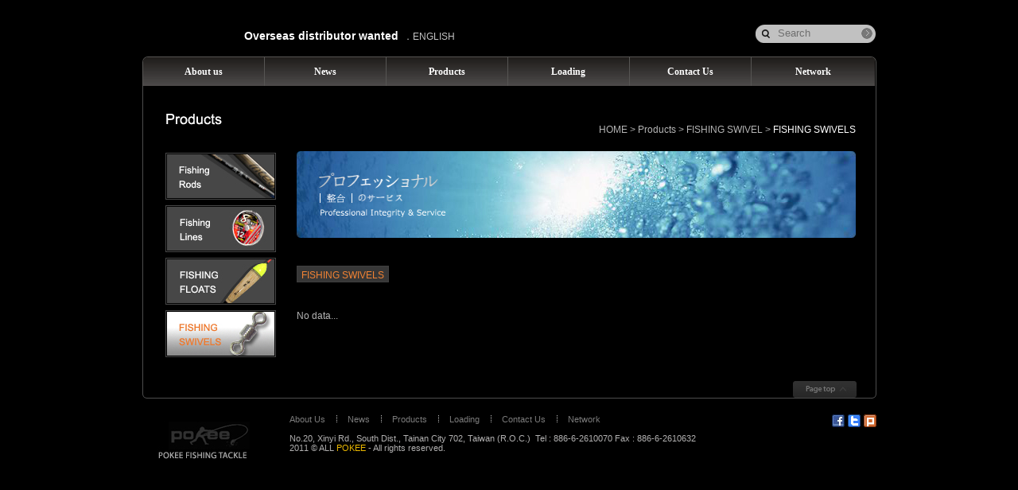

--- FILE ---
content_type: text/html;charset=UTF-8
request_url: http://www.pokeefishingtackle.com/eng/product.php?pid=16
body_size: 13323
content:
<!DOCTYPE html PUBLIC "-//W3C//DTD XHTML 1.0 Transitional//EN" "http://www.w3.org/TR/xhtml1/DTD/xhtml1-transitional.dtd">
<html xmlns="http://www.w3.org/1999/xhtml">
<head>
<meta http-equiv="Content-Type" content="text/html; charset=utf-8" />
<title>FISHING SWIVEL-Products | 太平洋釣具</title>
<meta name="keywords" content="">
<meta name="description" content="">
<meta name="author" content="" />
<meta name="copyright" content="" />
<script type="text/javascript" src="js/jquery-1.10.1.min.js"></script>
<script type="text/javascript" src="js/image.js"></script>
<script type="text/javascript" src="js/swfobject.js"></script>
<script type="text/javascript" src="js/jquery.easing.1.3.js"></script>
<script src="js/jquery.carouFredSel-6.0.4-packed.js" type="text/javascript"></script>
<script type="text/javascript" src="js/jquery.carouFredSel-5.5.0-packed.js"></script>
<script type="text/javascript" src="js/pic.js"></script>
<link href="css/example.css" rel="stylesheet" type="text/css" />
<script src="js/scrolltopcontrol.js" type="text/javascript"></script>
<script type="text/javascript">
  $(document).ready(function(){
        swfobject.embedSWF("flash/logo.swf", "_fla_logo", "203", "71", "9.0.0","expressInstall.swf","",{quality:"high",wmode:"transparent"});
        swfobject.embedSWF("flash/menu.swf", "_fla_menu", "923", "36", "9.0.0","expressInstall.swf","",{quality:"high",wmode:"transparent"});
        swfobject.embedSWF("flash/product_banner.swf", "_fla_banner", "703", "109", "9.0.0","expressInstall.swf","",{quality:"high",wmode:"transparent"});
        swfobject.embedSWF("flash/index_banner.swf", "_fla_index_banner", "921", "374", "9.0.0","expressInstall.swf","",{quality:"high",wmode:"transparent"});
    
    $("#searchkey").focus(function(){
      $(this).val("");
    }).blur(function(){
      var val = $(this).val();
      if (val==""){
        $(this).val("Search");
      }
    });
    $("#searchkey").keydown(function(event){
      if (event.keyCode==13){
        var val = $("#searchkey").val();
        if (val !=""){
          location.href="search.php?searchkey="+encodeURI(val);
        }
      }
    });
    
      $("#btn_search").click(function(){
        var val = $("#searchkey").val();
        if (val !="" && val !="Search"){
          location.href="search.php?searchkey="+encodeURI(val);
        }else{
		  $("#searchkey").val("");
		}
    });
  });


</script>
<!--文字閃爍-->
<style type="text/css">
.changecolor0{color:#fdda36;}
.changecolor1{color:#ffffff;}
</style>
<script type="text/javascript">
var i=0;
function blink(){
	document.getElementById("remaincolor").className="changecolor"+i%2;
	i++;
}
setInterval(blink, 500);
</script>
<!--end-->
</head>

<body><div id="header">
  <div id="logo">
    <div id="_fla_logo"></div>
  </div>
  <div id="language">
  <div id="remaincolor" style="position:absolute; margin-top:-1px; margin-left:-200px; font-weight: bold;font-size: 14px;">Overseas distributor wanted</div>
    <ul>
      <!--<li>．<a href="../tw/index.php">TAIWAN</a></li>
      <li>．<a href="../index_ch.php">CHINA</a></li>-->
      <li>．<a href="index.php">ENGLISH</a></li>
    </ul>
  </div>
  <div id="search">
    <div id="search_t">
      <input name="searchkey" type="text" class="search_box" id="searchkey" value="Search" maxlength="50"/>
    </div>
    <div id="search_btn"><span id="btn_search" style="cursor:pointer;"><img src="images/search_btn.jpg" width="14" height="14" border="0" /></span></div>
  </div>
</div>
<div id="menu">
      <a href="about.php" class="menu">
          <div class="word">
            <span class="w1">About us</span><span class="w2">About us</span>
          </div>
          <div class="bg _menu_hover">
            <img src="images/0808/bg01.png" />
            <img src="images/0808/bg02.png" />
          </div>
      </a>
      <a href="news.php" class="menu">
          <div class="word">
            <span class="w1">News</span><span class="w2">News</span>
          </div>
          <div class="bg _menu_hover">
            <img src="images/0808/bg01.png" />
            <img src="images/0808/bg02.png" />
          </div>
      </a>
      <a href="product.php" class="menu">
          <div class="word">
            <span class="w1">Products</span><span class="w2">Products</span>
          </div>
          <div class="bg _menu_hover">
            <img src="images/0808/bg01.png" />
            <img src="images/0808/bg02.png" />
          </div>
      </a>
      <a href="download.php" class="menu">
          <div class="word">
            <span class="w1">Loading</span><span class="w2">Loading</span>
          </div>
          <div class="bg _menu_hover">
            <img src="images/0808/bg01.png" />
            <img src="images/0808/bg02.png" />
          </div>
      </a>
      <a href="contact.php" class="menu">
          <div class="word">
            <span class="w1">Contact Us</span><span class="w2">Contact Us</span>
          </div>
          <div class="bg _menu_hover">
            <img src="images/0808/bg01.png" />
            <img src="images/0808/bg02.png" />
          </div>
      </a>
      <a href="website.php" class="menu last">
          <div class="word">
            <span class="w1">Network</span><span class="w2">Network</span>
          </div>
          <div class="bg _menu_hover">
            <img src="images/0808/bg01.png" />
            <img src="images/0808/bg02.png" />
          </div>
      </a>
      
</div>
<div id="content" style="min-height:320px;">
  <div id="left">
  <div id="left_title"><img src="images/tit_product.jpg" width="74" height="31" /></div>
  
  <div id="left_list">
   <ul>
       <li><a href="product.php?pid=1" onmouseout="MM_swapImgRestore()" onmouseover="MM_swapImage('Image23','','images/product_btn_2.jpg',0)"><img src="images/product_btn.jpg" name="Image23" width="139" height="59" border="0" id="Image23" /></a></li>
          <li><a href="product.php?pid=2" onmouseout="MM_swapImgRestore()" onmouseover="MM_swapImage('Image53','','images/product_btn2_2.jpg',1)"><img src="images/product_btn2.jpg" name="Image53" width="139" height="59" border="0" id="Image53" /></a></li>
   <!--       <li><a href="product.php?pid=3" onmouseout="MM_swapImgRestore()" onmouseover="MM_swapImage('Image25','','images/product_btn3_2.jpg',1)"><img src="images/product_btn3.jpg" name="Image25" width="139" height="59" border="0" id="Image25" /></a></li>
          <li><a href="product.php?pid=4" onmouseout="MM_swapImgRestore()" onmouseover="MM_swapImage('Image26','','images/product_btn4_2.jpg',1)"><img src="images/product_btn4.jpg" name="Image26" width="139" height="59" border="0" id="Image26" /></a></li>
          <li><a href="product.php?pid=5" onmouseout="MM_swapImgRestore()" onmouseover="MM_swapImage('Image27','','images/product_btn5_2.jpg',1)"><img src="images/product_btn5.jpg" name="Image27" width="139" height="59" border="0" id="Image27" /></a></li>
          <li><a href="product.php?pid=6" onmouseout="MM_swapImgRestore()" onmouseover="MM_swapImage('Image28','','images/product_btn6_2.jpg',1)"><img src="images/product_btn6.jpg" name="Image28" width="139" height="59" border="0" id="Image28" /></a></li>
          <li><a href="product.php?pid=7" onmouseout="MM_swapImgRestore()" onmouseover="MM_swapImage('Image29','','images/product_btn7_2.jpg',1)"><img src="images/product_btn7.jpg" name="Image29" width="139" height="59" border="0" id="Image29" /></a></li>
          <li><a href="product.php?pid=8" onmouseout="MM_swapImgRestore()" onmouseover="MM_swapImage('Image30','','images/product_btn8_2.jpg',1)"><img src="images/product_btn8.jpg" name="Image30" width="139" height="59" border="0" id="Image30" /></a></li>
   -->
       <li><a href="product.php?pid=9" onmouseout="MM_swapImgRestore()" onmouseover="MM_swapImage('Image31','','images/product_btn9_2.jpg',1)"><img src="images/product_btn9.jpg" name="Image31" width="139" height="59" border="0" id="Image31" /></a></li>
   <!--       <li><a href="product.php?pid=10" onmouseout="MM_swapImgRestore()" onmouseover="MM_swapImage('Image32','','images/product_btn10_2.jpg',1)"><img src="images/product_btn10.jpg" name="Image32" width="139" height="59" border="0" id="Image32" /></a></li>
          <li><a href="product.php?pid=11" onmouseout="MM_swapImgRestore()" onmouseover="MM_swapImage('Image33','','images/product_btn11_2.jpg',1)"><img src="images/product_btn11.jpg" name="Image33" width="139" height="59" border="0" id="Image33" /></a></li>
          <li><a href="product.php?pid=12" onmouseout="MM_swapImgRestore()" onmouseover="MM_swapImage('Image34','','images/product_btn12_2.jpg',1)"><img src="images/product_btn12.jpg" name="Image34" width="139" height="59" border="0" id="Image34" /></a></li>
          <li><a href="product.php?pid=13" onmouseout="MM_swapImgRestore()" onmouseover="MM_swapImage('Image35','','images/product_btn13_2.jpg',1)"><img src="images/product_btn13.jpg" name="Image35" width="139" height="59" border="0" id="Image35" /></a></li>
          <li><a href="product.php?pid=14" onmouseout="MM_swapImgRestore()" onmouseover="MM_swapImage('Image36','','images/product_btn14_2.jpg',1)"><img src="images/product_btn14.jpg" name="Image36" width="139" height="59" border="0" id="Image36" /></a></li>
          <li><a href="product.php?pid=15" onmouseout="MM_swapImgRestore()" onmouseover="MM_swapImage('Image37','','images/product_btn15_2.jpg',1)"><img src="images/product_btn15.jpg" name="Image37" width="139" height="59" border="0" id="Image37" /></a></li>
   -->
       <li><img src="images/product_btn16_2.jpg" width="139" height="59" /></li>
   <!--
       <li><a href="product.php?pid=17" onmouseout="MM_swapImgRestore()" onmouseover="MM_swapImage('Image39','','images/product_btn17_2.jpg',1)"><img src="images/product_btn17.jpg" name="Image39" width="139" height="59" border="0" id="Image39" /></a></li>
   -->
   </ul>
  </div>
  </div>
  <div id="right">
  <div id="s_title"><span class="s_title"><a href="index.php">HOME</a></span> <span class="s_title"> > </span><span class="s_title"><a href="product.php">Products</a></span><span class="s_title"> > </span><span class="s_title"><a href="product.php?pid=16">FISHING SWIVEL</a></span><span class="s_title"> > </span>FISHING SWIVELS</div>
  <div id="right_banner"> 
    <img src="images/0808/product.jpg">
  </div>
  <div id="write">
    <div id="right_list">
     <ul>
          <li style="padding-left:5px;padding-right:5px;">FISHING SWIVELS</li>
         </ul>
    </div>
    <div id="text"><table width="702" border="0" cellpadding="0" cellspacing="0">
  
  <tr><td>No data...</td></tr>
                               
  <tr>
  <td height="35"></td>
  </tr>
  <tr>
  <td align="center"><table border="0" cellpadding="0" cellspacing="0">
      <tr>
        <td align="center"><div id="paga">
         <ul>
          <li class="page"></li>
                    <li class="page"></li>
         </ul>
         </div></td>
      </tr>
    </table></td>
  </tr>
    </table>
</div>
</div>
  </div>
&nbsp;</div>

<div id="bottom"><span id="btn_toTOP" style="cursor:pointer;"><img src="images/top_btn.jpg" width="80" height="21" border="0" /></span></div>
<div id="footer">
  <div id="footer_logo"><a href="index.php"><img src="images/footer_logo.jpg" width="116" height="89" border="0" /></a></div>
  <div id="footer_text">
   <div id="footer_list">
   <ul>
    <li><a href="about.php">About Us</a></li>
    <li><img src="images/footer_line.jpg" width="28" height="9" /></li>
    <li><a href="news.php">News</a></li>
    <li><img src="images/footer_line.jpg" width="28" height="9" /></li>
    <li><a href="product.php">Products</a></li>
    <li><img src="images/footer_line.jpg" width="28" height="9" /></li>
    <li><a href="download.php">Loading</a></li>
    <li><img src="images/footer_line.jpg" width="28" height="9" /></li>
    <li><a href="contact.php">Contact Us</a></li>
    <li><img src="images/footer_line.jpg" width="28" height="9" /></li>
    <li><a href="website.php">Network</a></li>
   </ul>
   </div>
   <div id="footer_mail">
	No.20, Xinyi Rd., South Dist., Tainan City 702, Taiwan (R.O.C.)&nbsp; Tel : 886-6-2610070 Fax : 886-6-2610632<br />
	2011 &copy; ALL<span class="copy"> POKEE</span> - All rights reserved.<br />
	<p style="position: absolute; left: -2222px;">
		<img height="9" src="images/footer_mail.jpg" width="20" /><span class="mail"><a href="mailto:sales@pokeefishing.com">sales@pokeefishing.com</a></span></p>
</div>
  </div>
  <div id="footer_right">
   <div id="fb"><a href="javascript: void(window.open( 'http://www.facebook.com/share.php?u='.concat(encodeURIComponent(location.href)) ));"><img src="images/fb.png" width="20" height="16" border="0" /></a><a href="javascript: void(window.open('http://twitter.com/home/?status=' .concat(encodeURIComponent(document.title)) .concat(' ') .concat(encodeURIComponent(location.href))));"><img src="images/ti.png" width="20" height="16" border="0" /></a><a href="javascript: void(window.open('http://www.plurk.com/?qualifier=shares&amp;status=' .concat(encodeURIComponent(location.href)) .concat(' ') .concat('(') .concat(encodeURIComponent(document.title)) .concat(')')));"><img src="images/pluck.png" width="16" height="16" border="0" /></a></div>
  </div>
  </div>
</div>
</body>
</html>

--- FILE ---
content_type: text/css
request_url: http://www.pokeefishingtackle.com/eng/css/example.css
body_size: 11730
content:
@charset "utf-8";
/* CSS Document */

body {
	background-color: #000;
	margin: 0px;
	padding: 0px;
	font-family: Arial, Helvetica, sans-serif;
	color: #b1b0b0;
	font-size: 12px;
}
/*-------上面logo------------*/
#header {
	width: 923px;
	margin-right: auto;
	margin-left: auto;
	height: 71px;
}
#logo {
	float: left;
	width: 203px;
}
/*-----上面左邊語系------------*/
#language {
	float: left;
	padding-left: 328px;
	color: #c4c4c4;
	width: 240px;
	padding-top: 38px;
}
#language ul {
	margin: 0px;
	padding: 0px;
	list-style: none;
}
#language li {
	color: #c4c4c4;
	float: left;
	text-decoration: none;
	width: 75px;
}
#language a {
	color:#c4c4c4;
	text-decoration: none;
	padding-right: 10px;
}
#language a:hover {
	color:#FFF;
	text-decoration: none;
}
/*-----上面左邊搜尋------------*/
#search {
	float: right;
	padding-top: 32px;
	background-image: url(../images/search_bg.jpg);
	background-repeat: no-repeat;
	background-position: bottom;
	width: 127px;
	padding-left: 25px;
	padding-bottom: 3px;
}
#search_t {
	float: left;
	width: 100px;
}
#search_btn {
	float: right;
	padding-right: 5px;
	padding-top: 3px;
}
/*------選單---------*/
#menu {
    clear: both;
    width: 921px;
    margin-right: auto;
    margin-left: auto;
    height: 36px;
    border-top: 1px solid #565553;
    border-left: 1px solid #565553;
    border-radius: 7px 7px 0 0;
    overflow: hidden;
    border-right: 1px solid #565553;
}
#menu .menu{
    float: left;
    width: 152px;
    position: relative;
    height: 36px;
    border-right: 1px solid #565553;cursor: pointer;
    font-family: 微軟正黑體;
}
#menu .menu.last{
	border-right: 0;width: 155px;
}
#menu .menu .word{
	    position: relative;
    width: 100%;
    height: 100%;
    z-index: 50;
    text-align: center;
    line-height: 36px;
    color: white;
    font-weight: bold;
        -webkit-transition:all .2s ease;
    -moz-transition:all .2s ease;
    -o-transition:all .2s ease;
    -ms-transition:all .2s ease;
    transition:all .2s ease;
}
#menu .menu:hover .word{
	margin-top: -36px;
}
#menu .menu .word span{
	    position: relative;
    width: 100%;
    height: 36px;
    float: left;

}
#menu .menu .word .w1{
	
}
#menu .menu .word .w2{
	color: #ebb800;
}
#menu .menu .bg{
	
}
/*------內容---------*/
#content {
	width: 921px;
	margin-right: auto;
	margin-left: auto;
	border-right-width: 1px;
	border-left-width: 1px;
	border-right-style: solid;
	border-left-style: solid;
	border-right-color: #4d4d4d;
	border-left-color: #4d4d4d;
	padding-top: 33px;
}
/*------內容_左邊---------*/
#left {
	float: left;
	width: 165px;
	padding-left: 28px;
}
#left_title {
	margin-bottom: 20px;
}
#left_list {
}
#left_list ul {
	margin: 0px;
	padding: 0px;
	list-style: none;
}
#left_list li {
	color: #838383;
	float: left;
	text-decoration: none;
	margin-bottom: 4px;
}
#left_list a {
	color:#838383;
	text-decoration: none;
	height: 59px;
}
#left_list a:hover {
	color:#FFF;
	text-decoration: none;
}
/*------內容_右邊---------*/
#right {
	float: left;
	width: 703px;
	padding-top: 15px;
	padding-right: 25px;
}
#s_title {
	text-align: right;
	color: #FFF;
	margin-bottom: 20px;
}
#right_banner {
	margin-bottom: 35px;
	height: 109px;
}
#right_banner img{
	 -webkit-transition:all 1.5s ease;
    -moz-transition:all 1.5s ease;
    -o-transition:all 1.5s ease;
    -ms-transition:all 1.5s ease;
    transition:all 1.5s ease;
    opacity: 0;
	  -webkit-transform: scale(1.1);
  -moz-transform: scale(1.1);
  -ms-transform: scale(1.1);
  -o-transform: scale(1.1);
  transform: scale(1.1);

}
#write {
	margin-bottom: 10px;
	line-height: 22px;
	color: #b5b5b5;
}
#right_list {
	position: relative;
}
#right_list ul {
	margin: 0px;
	padding: 0px;
	list-style: none;
}
#right_list li {
	color: #f28334;
	float: left;
	text-decoration: none;
	border: 1px solid #3e3e3e;
	height: 19px;
	min-width:85px;
	margin-right: 7px;
	margin-bottom: 6px;
	font-size: 12px;
	background-color: #373737;
}
#right_list li.link a {
	color: #f28334;
	float: left;
	text-decoration: none;
	height: 19px;
	min-width:85px;
	font-size: 12px;
	background-color: #373737;
}
#right_list li.link a:hover {
	color:#FFF;
	text-decoration: none;
	background-color: #373737;
}
#right_list a {
	color:#FFF;
	text-decoration: none;
	display: block;
	height: 19px;
	min-width:85px;
	padding-left: 5px;
	padding-right:5px;
	float: left;
	font-size: 12px;
	background-color: #000;
}
#right_list a:hover {
	color:#f28334;
	text-decoration: none;
	background-color: #373737;
}
#text {
	clear: both;
	padding-top: 25px;
}

/*------圓弧底圖----------*/
#bottom {
	width: 898px;
	margin-right: auto;
	margin-left: auto;
	height: 22px;
	clear: both;
	background-attachment: scroll;
	background-image: url(../images/index_bottom_bg.jpg);
	background-repeat: no-repeat;
	background-position: top;
	text-align: right;
	padding-right: 25px;
	padding-top: 7px;
}
/*------footer----------*/
#footer {
	width: 923px;
	margin-right: auto;
	margin-left: auto;
	margin-top: 20px;
	margin-bottom: 22px;
	height: 89px;
	font-size: 11px;
}
/*------footer_logo----------*/
#footer_logo {
	width: 116px;
	padding-left: 19px;
	float: left;
}
/*------footer_中間----------*/
#footer_text {
	float: left;
	width: 635px;
	padding-left: 50px;
}
/*------選單----------*/
#footer_list {
	padding-bottom: 15px;
	height: 9px;
}
#footer_list ul {
	margin: 0px;
	list-style: none;
	padding: 0px;
}
#footer_list li {
	color: #7b7b7b;
	float: left;
	text-decoration: none;
	font-size: 11px;
}
#footer_list a {
	color:#7b7b7b;
	text-decoration: none;
}
#footer_list a:hover {
	color:#FFF;
	text-decoration: none;
}
#footer_address {
	padding-bottom: 8px;
}
#footer_copyright {
	height: 9px;
	padding-bottom: 8px;
}
#footer_mail {
	height: 9px;
	padding-bottom: 8px;
}
/*------footer右邊----------*/
#footer_right {
	float: right;
	width: 100px;
}
/*-----fb--------*/
#fb{
	text-align:right;
	padding-bottom: 13px;
}
#world {
	font-size: 10px;
	text-align: right;
}
/*-------------paga_div------------------------------------*/
#paga {
}
#paga ul {
	margin: 0px;
	padding: 0px;
	list-style: none;
}
#paga li {
	color: #ffffff;
	float: left;
	font-weight:bold;
	width: 15px;
	text-decoration: none;
	font-size: 11px;
}
#paga a {
	color:#91918f;
	display: block;
	text-decoration: none;
	font-size: 11px;
	width: 15px;
	text-align: center;
}
#paga a:hover {
	color:#ffffff;
	text-decoration: underline;
}
.page{
	padding-top:5px;
	padding-right: 5px;
}
/*--------------------------內容_釣具--------------------*/
#title{
	height: 31px;
}
/*----上面-------*/
#b_title {
	float: left;
	padding-left: 28px;
}
#ss_title {
	float: right;
	color: #FFF;
	padding-right: 25px;
}
/*------廣告---------*/
#banner {
	width: 921px;
	margin-right: auto;
	margin-left: auto;
	height: 374px;
	padding-bottom: 20px;
}
#right_2 {
	float: left;
	width: 703px;
	padding-right: 25px;
}



/*------共用css--------------*/
/*----搜尋-----*/
.search_box{
	background-color:#c1c1c1;
	color:#6f6f6f;
	border:1px #c1c1c1 solid;
	width:100px;
	height:15px;
}
/*------copyright-------*/
.copy{
	color:#ebb800;
}
/*------mail--------*/
.mail A:link,.mail A:visited{
	color: #9e9e9e;
	text-decoration: none;
}
.mail A:hover,.mail A:active{
	color: #ffffff;
	text-decoration: none;
}
/*------world--------*/
.world A:link,.world A:visited{
	font-size:10px;
	color: #c2c2c2;
	text-decoration: underline;
}
.world A:hover,.world A:active{
	color: #ffffff;
	text-decoration: none;
}
/*------s_title--------*/
.s_title{
	color:#b5b5b5;
}
.s_title A:link,.s_title A:visited{
	color: #b5b5b5;
	text-decoration: none;
}
.s_title A:hover,.s_title A:active{
	color: #ffffff;
	text-decoration: none;
}
/*-------獨立---------*/
/*-----news---------*/
.news_bg{
	background-image:url(../images/news_bg.jpg);
	background-repeat:repeat-y;
}
.news A:link,.news A:visited{
    color: #fdcc03;
    FONT-SIZE: 15PX;
    text-decoration: none;
}
.news A:hover,.news A:active{
	color: #b5b5b5;
	text-decoration: none;
}
.news_p_line{
	border:1px solid #292929;
}
.news_day{
	color:#F02C30;
	font-size: 12px;
}
/*-----news_d---------*/
.news_d_line{
	border-left:1px solid #353535;
	border-right:1px solid #353535;
}
/*-----product--------*/
.product A:link,.product A:visited{
	color: #ffffff;
	text-decoration: none;
}
.product A:hover,.product A:active{
	color: #ff9c00;
	text-decoration: none;
}
.over{
}
.open{
	background-color:#262626;
	border:1px solid #4c4c4c;
}
/*-----product_d--------*/
.product_d_ted_t{
	font-size:14px;
	color:#f02c30;
	font-weight:bold;
}
#pro_sp{
	height: 58px;
}
#pro_sp ul {
	margin: 0px;
	padding: 0px;
	list-style: none;
}
#pro_sp li {
	float: left;
	text-decoration: none;
	margin-right:9px;
	width: 50px;
	display: block;
}
#pro_sp a {
	color:#838383;
	text-decoration: none;
	width: 50px;
	display: block;
}
#pro_sp a:hover {
	text-decoration: none;
	border: 4px solid #ebb800;
}
.product_d_bg_color{
	background-color:#353535;
}
.product_d_bottom_line{
	border-bottom:1px solid #686868;
}
/*-----product2--------*/
.product2_line{
	border:1px solid #292929;
}
/*-----download--------*/
.download_bg{
	background-color:#202020;
	border-right:1px solid #353535;
	border-left:1px solid #353535;
}
/*-----contact--------*/
.contact_bottom_line{
	border-bottom:1px solid #353535;
}
.contact_star{
	color:#2d6f94;
}
.contact_box{
	background-color:#202020; color:#b5b5b5; border:1px #353535 solid; width:256px;
}
.contact_box2{
	background-color:#202020; color:#b5b5b5; border:1px #353535 solid; width:256px;
}
.contact_box3{
	background-color:#202020; color:#b5b5b5; border:1px #353535 solid; width:600px;
}
/*-----website--------*/
.website_bottom_line{
	border-top:1px solid #353535;
}
.website_bottom_line2{
	border-top:1px dotted #353535;
}
.website_right_line{
	border-right:1px solid #242424;
}
.website_t_white{
	color:#ffffff;
	font-weight:bold;
}
/*------------------------------------------新增選項-----------------------*/#left h2 {
	margin: 0px;
	float: left;
	width: 165px;
	padding-bottom: 18px;
}
#left h3 {
	margin: 0px;
	float: left;
	width: 165px;
}
#left h3 ul {
	margin: 0px;
	padding: 0px;
}
#left h3 ul li {
	display: block;
	margin: 0px;
	float: left;
	list-style-type: none;
	font-family: Arial, Helvetica, sans-serif;
	font-size: 12px;
	font-weight: normal;
	color: #FFF;
	width: 128px;
	text-align: right;
	padding: 0px;
}
#left h3 ul li a {
	color: #b5b5b5;
	font-size: 12px;
	font-weight: normal;
	text-align: right;
	background-color: #353535;
	display: block;
	text-decoration: none;
	padding-top: 2px;
	padding-right: 12px;
	padding-left: 12px;
}
#left h3 ul li a:hover {
	color: #FFF;
	background-attachment: scroll;
	background-image: url(../images/list_hover_icon.jpg);
	background-repeat: no-repeat;
	background-position: 6px 0px;
	background-color: #2d6f94;
	display: block;
}
.list_a_top {
	background-attachment: scroll;
	background-image: url(../images/list_a_top.jpg);
	background-repeat: no-repeat;
	background-position: top;
	height: 4px;
	width: 128px;
	margin: 0px;
}
.list_a_down {
	background-attachment: scroll;
	background-image: url(../images/list_a_down.jpg);
	background-repeat: no-repeat;
	background-position: top;
	height: 4px;
	width: 128px;
}
.list_hover_top {
	background-attachment: scroll;
	background-image: url(../images/list_hover_top.jpg);
	background-repeat: no-repeat;
	background-position: center;
	height: 4px;
}
.list_hover_down {
	background-attachment: scroll;
	background-image: url(../images/list_hover_down.jpg);
	background-repeat: no-repeat;
	background-position: top;
	height: 4px;
}
.list_li{
	background-color: #2E6F95;
	background-image: url(../images/list_hover_icon.jpg);
	background-repeat: no-repeat;
	background-position: 6px 0px;

}


--- FILE ---
content_type: application/javascript
request_url: http://www.pokeefishingtackle.com/eng/js/scrolltopcontrol.js
body_size: 9748
content:
jQuery.easing['jswing'] = jQuery.easing['swing'];

jQuery.extend( jQuery.easing,
{
  def: 'easeOutQuad',
  swing: function (x, t, b, c, d) {
    //alert(jQuery.easing.default);
    return jQuery.easing[jQuery.easing.def](x, t, b, c, d);
  },
  easeInQuad: function (x, t, b, c, d) {
    return c*(t/=d)*t + b;
  },
  easeOutQuad: function (x, t, b, c, d) {
    return -c *(t/=d)*(t-2) + b;
  },
  easeInOutQuad: function (x, t, b, c, d) {
    if ((t/=d/2) < 1) return c/2*t*t + b;
    return -c/2 * ((--t)*(t-2) - 1) + b;
  },
  easeInCubic: function (x, t, b, c, d) {
    return c*(t/=d)*t*t + b;
  },
  easeOutCubic: function (x, t, b, c, d) {
    return c*((t=t/d-1)*t*t + 1) + b;
  },
  easeInOutCubic: function (x, t, b, c, d) {
    if ((t/=d/2) < 1) return c/2*t*t*t + b;
    return c/2*((t-=2)*t*t + 2) + b;
  },
  easeInQuart: function (x, t, b, c, d) {
    return c*(t/=d)*t*t*t + b;
  },
  easeOutQuart: function (x, t, b, c, d) {
    return -c * ((t=t/d-1)*t*t*t - 1) + b;
  },
  easeInOutQuart: function (x, t, b, c, d) {
    if ((t/=d/2) < 1) return c/2*t*t*t*t + b;
    return -c/2 * ((t-=2)*t*t*t - 2) + b;
  },
  easeInQuint: function (x, t, b, c, d) {
    return c*(t/=d)*t*t*t*t + b;
  },
  easeOutQuint: function (x, t, b, c, d) {
    return c*((t=t/d-1)*t*t*t*t + 1) + b;
  },
  easeInOutQuint: function (x, t, b, c, d) {
    if ((t/=d/2) < 1) return c/2*t*t*t*t*t + b;
    return c/2*((t-=2)*t*t*t*t + 2) + b;
  },
  easeInSine: function (x, t, b, c, d) {
    return -c * Math.cos(t/d * (Math.PI/2)) + c + b;
  },
  easeOutSine: function (x, t, b, c, d) {
    return c * Math.sin(t/d * (Math.PI/2)) + b;
  },
  easeInOutSine: function (x, t, b, c, d) {
    return -c/2 * (Math.cos(Math.PI*t/d) - 1) + b;
  },
  easeInExpo: function (x, t, b, c, d) {
    return (t==0) ? b : c * Math.pow(2, 10 * (t/d - 1)) + b;
  },
  easeOutExpo: function (x, t, b, c, d) {
    return (t==d) ? b+c : c * (-Math.pow(2, -10 * t/d) + 1) + b;
  },
  easeInOutExpo: function (x, t, b, c, d) {
    if (t==0) return b;
    if (t==d) return b+c;
    if ((t/=d/2) < 1) return c/2 * Math.pow(2, 10 * (t - 1)) + b;
    return c/2 * (-Math.pow(2, -10 * --t) + 2) + b;
  },
  easeInCirc: function (x, t, b, c, d) {
    return -c * (Math.sqrt(1 - (t/=d)*t) - 1) + b;
  },
  easeOutCirc: function (x, t, b, c, d) {
    return c * Math.sqrt(1 - (t=t/d-1)*t) + b;
  },
  easeInOutCirc: function (x, t, b, c, d) {
    if ((t/=d/2) < 1) return -c/2 * (Math.sqrt(1 - t*t) - 1) + b;
    return c/2 * (Math.sqrt(1 - (t-=2)*t) + 1) + b;
  },
  easeInElastic: function (x, t, b, c, d) {
    var s=1.70158;var p=0;var a=c;
    if (t==0) return b;  if ((t/=d)==1) return b+c;  if (!p) p=d*.3;
    if (a < Math.abs(c)) { a=c; var s=p/4; }
    else var s = p/(2*Math.PI) * Math.asin (c/a);
    return -(a*Math.pow(2,10*(t-=1)) * Math.sin( (t*d-s)*(2*Math.PI)/p )) + b;
  },
  easeOutElastic: function (x, t, b, c, d) {
    var s=1.70158;var p=0;var a=c;
    if (t==0) return b;  if ((t/=d)==1) return b+c;  if (!p) p=d*.3;
    if (a < Math.abs(c)) { a=c; var s=p/4; }
    else var s = p/(2*Math.PI) * Math.asin (c/a);
    return a*Math.pow(2,-10*t) * Math.sin( (t*d-s)*(2*Math.PI)/p ) + c + b;
  },
  easeInOutElastic: function (x, t, b, c, d) {
    var s=1.70158;var p=0;var a=c;
    if (t==0) return b;  if ((t/=d/2)==2) return b+c;  if (!p) p=d*(.3*1.5);
    if (a < Math.abs(c)) { a=c; var s=p/4; }
    else var s = p/(2*Math.PI) * Math.asin (c/a);
    if (t < 1) return -.5*(a*Math.pow(2,10*(t-=1)) * Math.sin( (t*d-s)*(2*Math.PI)/p )) + b;
    return a*Math.pow(2,-10*(t-=1)) * Math.sin( (t*d-s)*(2*Math.PI)/p )*.5 + c + b;
  },
  easeInBack: function (x, t, b, c, d, s) {
    if (s == undefined) s = 1.70158;
    return c*(t/=d)*t*((s+1)*t - s) + b;
  },
  easeOutBack: function (x, t, b, c, d, s) {
    if (s == undefined) s = 1.70158;
    return c*((t=t/d-1)*t*((s+1)*t + s) + 1) + b;
  },
  easeInOutBack: function (x, t, b, c, d, s) {
    if (s == undefined) s = 1.70158; 
    if ((t/=d/2) < 1) return c/2*(t*t*(((s*=(1.525))+1)*t - s)) + b;
    return c/2*((t-=2)*t*(((s*=(1.525))+1)*t + s) + 2) + b;
  },
  easeInBounce: function (x, t, b, c, d) {
    return c - jQuery.easing.easeOutBounce (x, d-t, 0, c, d) + b;
  },
  easeOutBounce: function (x, t, b, c, d) {
    if ((t/=d) < (1/2.75)) {
      return c*(7.5625*t*t) + b;
    } else if (t < (2/2.75)) {
      return c*(7.5625*(t-=(1.5/2.75))*t + .75) + b;
    } else if (t < (2.5/2.75)) {
      return c*(7.5625*(t-=(2.25/2.75))*t + .9375) + b;
    } else {
      return c*(7.5625*(t-=(2.625/2.75))*t + .984375) + b;
    }
  },
  easeInOutBounce: function (x, t, b, c, d) {
    if (t < d/2) return jQuery.easing.easeInBounce (x, t*2, 0, c, d) * .5 + b;
    return jQuery.easing.easeOutBounce (x, t*2-d, 0, c, d) * .5 + c*.5 + b;
  }
});
jQuery.easing.easeOutBack = function (x, t, b, c, d, s) {
if (s == undefined) s = 1.2;
if ((t/=d/2) < 1) return c/2*(t*t*(((s*=(1.525))+1)*t - s)) + b;
return c/2*((t-=2)*t*(((s*=(1.525))+1)*t + s) + 2) + b;
}; 

  var _offsetx = 628;
  var _offsety = 360;
  var _bottom = 110;
  var _center = true;
  var _pageWidth= 696; //內容頁面的固定寬度,搭配 _center 設定為true時要有值
  var _control = false; //是否預設只有TOP ,設定為flase時，要另外寫javascript
  var imgpath = '';


var scrolltotop={

  //startline: Integer. Number of pixels from top of doc scrollbar is scrolled before showing control
  //scrollto: Keyword (Integer, or "Scroll_to_Element_ID"). How far to scroll document up when control is clicked on (0=top).
  setting: {startline:0, scrollto: 0, scrollduration:1000, fadeduration:[500, 100]},
  controlHTML: imgpath, //HTML for control, which is auto wrapped in DIV w/ ID="topcontrol"
  controlattrs: {offsetx:_offsetx, offsety:_offsety,_pageWidth:_pageWidth,_center:_center,_control:_control,minBottom:_bottom}, //offset of control relative to right/ bottom of window corner
  anchorkeyword: '#top', //Enter href value of HTML anchors on the page that should also act as "Scroll Up" links

  state: {isvisible:false, shouldvisible:false},

  scrollup:function(){
    if (!this.cssfixedsupport) //if control is positioned using JavaScript
      this.$control.css({opacity:0}) //hide control immediately after clicking it
    var dest=isNaN(this.setting.scrollto)? this.setting.scrollto : parseInt(this.setting.scrollto)
    if (typeof dest=="string" && jQuery('#'+dest).length==1) //check element set by string exists
      dest=jQuery('#'+dest).offset().top
    else
      dest=0
    this.$body.animate({scrollTop: dest}, this.setting.scrollduration);
  },

  keepfixed:function(){
    var $window=jQuery(window);
    var controlx = $window.scrollLeft() + $window.width() - this.$control.width() - this.controlattrs.offsetx;
    var controly = $window.scrollTop() + $window.height() - this.$control.height() - this.controlattrs.offsety;
    this.$control.css({left:controlx+'px', top:controly+'px'});
  },
  resetdiv:function(){
    var fixwidth = this.controlattrs.offsetx;
    if (this.controlattrs._center){
      var fixx = (($(window).width()-this.controlattrs._pageWidth)/2);
      if (fixx > 0){fixwidth += fixx}
    }
    this.$control.css({left:fixwidth+'px'});
  },
  togglecontrol:function(){
    var $window=jQuery(window);
    this.$control.stop(true);
    var fixtop = $(document).scrollTop() + this.controlattrs.offsety;
    //alert(fixtop +','+$(document).height() + ',' + (fixtop + this.$control.height() + this.controlattrs.minBottom));
    if (fixtop + this.$control.height() + this.controlattrs.minBottom > $(document).height()){
      fixtop = $(document).height() - this.controlattrs.minBottom - this.$control.height();
    }
    this.$control.animate({top: fixtop +"px"}, 800, 'easeOutBack');
  },
  
  init:function(){
    jQuery(document).ready(function($){
      var mainobj = scrolltotop;
      var iebrws = document.all;
      var fixwidth = mainobj.controlattrs.offsetx;
      if (mainobj.controlattrs._center){
        var fixx = (($(window).width()-mainobj.controlattrs._pageWidth)/2);
        if (fixx > 0){fixwidth += fixx}
        //fixwidth = fixwidth -9;
      }
      
      mainobj.cssfixedsupport=!iebrws || iebrws && document.compatMode=="CSS1Compat" && window.XMLHttpRequest; //not IE or IE7+ browsers in standards mode
      mainobj.$body=(window.opera)? (document.compatMode=="CSS1Compat"? $('html') : $('body')) : $('html,body');
      mainobj.$control = $('<div id="topcontrol">'+mainobj.controlHTML+'</div>').css({position:mainobj.cssfixedsupport? 'absolute' : 'absolute', top:mainobj.controlattrs.offsety, left:fixwidth, cursor:'pointer'});
      if (mainobj.controlattrs._control){
        mainobj.$control.attr({title:'Scroll Back to Top'});
        mainobj.$control.click(function(){mainobj.scrollup(); return false});
      }else{
        
      }
      mainobj.$control.appendTo('body');
      if (!mainobj.controlattrs._control){
        $("#btn_toTOP").click(function(){mainobj.scrollup(); return false});
      }
      if (document.all && !window.XMLHttpRequest && mainobj.$control.text()!=''){ //loose check for IE6 and below, plus whether control contains any text
        mainobj.$control.css({width:mainobj.$control.width()}) //IE6- seems to require an explicit width on a DIV containing text
        mainobj.togglecontrol();
      }
      $('a[href="' + mainobj.anchorkeyword +'"]').click(function(){
        mainobj.scrollup();
        return false
      })
      $(window).bind('scroll resize', function(e){
        mainobj.togglecontrol();
      })
      $(window).bind('resize', function(e){
        setTimeout(function(){
          mainobj.resetdiv();
        }, 100);
      })
      //alert(mainobj.controlattrs.offsety);
    })
  }
}
scrolltotop.init();

--- FILE ---
content_type: application/javascript
request_url: http://www.pokeefishingtackle.com/eng/js/pic.js
body_size: 1374
content:
// JavaScript Document

$(document).ready(function(){
                  
                  $("#logo").stop().animate({opacity:1,top:0},1000);

                  /*移過去切換圖*/
                  $("#menu .menu").each(function(){
                    var img1 = $(this).find('IMG').eq(0);
                    img1.css({'z-index':'2','position':'absolute',top:0,left:0,width: '100%'}).show();
                    var img2 = $(this).find('IMG').eq(1);
                    img2.css({'z-index':'1','position':'absolute',top:0,left:0,width: '100%'}).show();

                    $(this).hover(
                      function(){
                        if ($(this).hasClass('stop')) return false;
                        img1.stop().animate({opacity: '0'},300,function(){});
                        img2.stop().animate({opacity: '1'},300,function(){});
                      },
                      function(){
                        if ($(this).hasClass('stop')) return false;
                        img1.stop().animate({opacity: '1'},300,function(){});
                        img2.stop().animate({opacity: '0'},300,function(){});
                      }
                    );
                   });  


                  if($("#right_banner img").length>0){
                    $("#right_banner img").css({opacity:1,'transform': 'scale(1)'});
                  }
});

